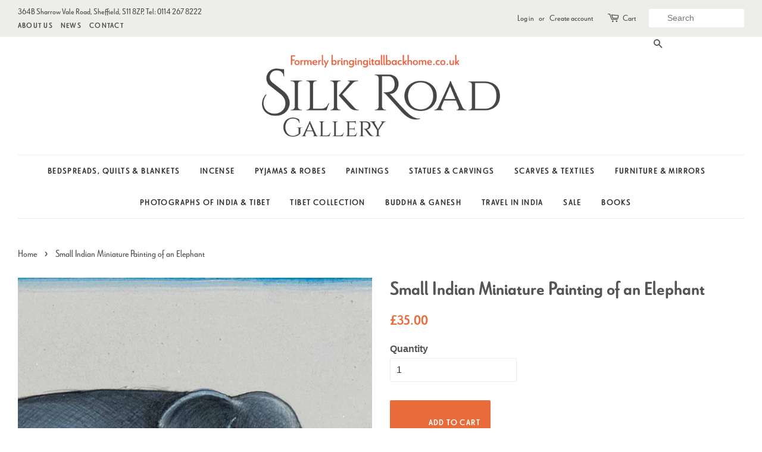

--- FILE ---
content_type: text/html; charset=utf-8
request_url: https://silkroadgallery.co.uk/products/small-indian-miniature-painting-of-an-elephant
body_size: 18137
content:
<!doctype html>
<!--[if lt IE 7]><html class="no-js lt-ie9 lt-ie8 lt-ie7" lang="en"> <![endif]-->
<!--[if IE 7]><html class="no-js lt-ie9 lt-ie8" lang="en"> <![endif]-->
<!--[if IE 8]><html class="no-js lt-ie9" lang="en"> <![endif]-->
<!--[if IE 9 ]><html class="ie9 no-js"> <![endif]-->
<!--[if (gt IE 9)|!(IE)]><!--> <html class="no-js"> <!--<![endif]-->
<head>
                



  <!-- Basic page needs ================================================== -->
  <meta charset="utf-8">
  <meta http-equiv="X-UA-Compatible" content="IE=edge,chrome=1">

  
  <link rel="shortcut icon" href="//silkroadgallery.co.uk/cdn/shop/files/Camel_Icon_32x32.png?v=1613511941" type="image/png" />
  

  <!-- Title and description ================================================== -->
  <title>
  Small Indian Miniature Painting of an Elephant | Silk Road Gallery
  </title>

  
  <meta name="description" content="A small Indian miniature painting of an elephant with some script and a few touches of gold paint. Portrait format, approx 13x9cm.">
  

  <!-- Social meta ================================================== -->
  <!-- /snippets/social-meta-tags.liquid -->




<meta property="og:site_name" content="Silk Road Gallery">
<meta property="og:url" content="https://silkroadgallery.co.uk/products/small-indian-miniature-painting-of-an-elephant">
<meta property="og:title" content="Small Indian Miniature Painting of an Elephant">
<meta property="og:type" content="product">
<meta property="og:description" content="A small Indian miniature painting of an elephant with some script and a few touches of gold paint. Portrait format, approx 13x9cm.">

  <meta property="og:price:amount" content="35.00">
  <meta property="og:price:currency" content="GBP">

<meta property="og:image" content="http://silkroadgallery.co.uk/cdn/shop/products/SmallIndianMiniaturePaintingofanElephant02619wp_1200x1200.jpg?v=1671096007"><meta property="og:image" content="http://silkroadgallery.co.uk/cdn/shop/products/SmallIndianMiniaturePaintingofanElephant02619w_1200x1200.jpg?v=1671096007">
<meta property="og:image:secure_url" content="https://silkroadgallery.co.uk/cdn/shop/products/SmallIndianMiniaturePaintingofanElephant02619wp_1200x1200.jpg?v=1671096007"><meta property="og:image:secure_url" content="https://silkroadgallery.co.uk/cdn/shop/products/SmallIndianMiniaturePaintingofanElephant02619w_1200x1200.jpg?v=1671096007">


<meta name="twitter:card" content="summary_large_image">
<meta name="twitter:title" content="Small Indian Miniature Painting of an Elephant">
<meta name="twitter:description" content="A small Indian miniature painting of an elephant with some script and a few touches of gold paint. Portrait format, approx 13x9cm.">

<meta name="p:domain_verify" content="bc179baa3dc72c06008069b262893b10"/>

  <!-- Helpers ================================================== -->
  <link rel="canonical" href="https://silkroadgallery.co.uk/products/small-indian-miniature-painting-of-an-elephant">
  <meta name="viewport" content="width=device-width,initial-scale=1">
  <meta name="theme-color" content="#e86b39">

  <!-- CSS ================================================== -->
  <link href="//silkroadgallery.co.uk/cdn/shop/t/7/assets/timber.scss.css?v=45978537419093009751700333098" rel="stylesheet" type="text/css" media="all" />
  <link href="//silkroadgallery.co.uk/cdn/shop/t/7/assets/theme.scss.css?v=67736032844909092381700333098" rel="stylesheet" type="text/css" media="all" />

  <!--   
  
  
  <link href="//fonts.googleapis.com/css?family=Source+Sans+Pro:400,700" rel="stylesheet" type="text/css" media="all" />


  
    
    
    <link href="//fonts.googleapis.com/css?family=Montserrat:700" rel="stylesheet" type="text/css" media="all" />
  


  

 -->

  <link rel="stylesheet" href="https://use.typekit.net/odi7jto.css">
  <link href="https://fonts.googleapis.com/css?family=Lato" rel="stylesheet">

  <script>
    window.theme = window.theme || {};

    var theme = {
      strings: {
        zoomClose: "Close (Esc)",
        zoomPrev: "Previous (Left arrow key)",
        zoomNext: "Next (Right arrow key)",
        addressError: "Error looking up that address",
        addressNoResults: "No results for that address",
        addressQueryLimit: "You have exceeded the Google API usage limit. Consider upgrading to a \u003ca href=\"https:\/\/developers.google.com\/maps\/premium\/usage-limits\"\u003ePremium Plan\u003c\/a\u003e.",
        authError: "There was a problem authenticating your Google Maps API Key."
      },
      settings: {
        // Adding some settings to allow the editor to update correctly when they are changed
        themeBgImage: false,
        customBgImage: '',
        enableWideLayout: true,
        typeAccentTransform: true,
        typeAccentSpacing: true,
        baseFontSize: '16px',
        headerBaseFontSize: '32px',
        accentFontSize: '14px'
      },
      variables: {
        mediaQueryMedium: 'screen and (max-width: 768px)',
        bpSmall: false
      },
      moneyFormat: "£{{amount}}"
    }

    document.documentElement.className = document.documentElement.className.replace('no-js', 'supports-js');
  </script>

  <!-- Header hook for plugins ================================================== -->
  <script>window.performance && window.performance.mark && window.performance.mark('shopify.content_for_header.start');</script><meta id="shopify-digital-wallet" name="shopify-digital-wallet" content="/24475025/digital_wallets/dialog">
<meta name="shopify-checkout-api-token" content="87b253755acaec73c865da98bd8bc662">
<link rel="alternate" type="application/json+oembed" href="https://silkroadgallery.co.uk/products/small-indian-miniature-painting-of-an-elephant.oembed">
<script async="async" src="/checkouts/internal/preloads.js?locale=en-GB"></script>
<link rel="preconnect" href="https://shop.app" crossorigin="anonymous">
<script async="async" src="https://shop.app/checkouts/internal/preloads.js?locale=en-GB&shop_id=24475025" crossorigin="anonymous"></script>
<script id="apple-pay-shop-capabilities" type="application/json">{"shopId":24475025,"countryCode":"GB","currencyCode":"GBP","merchantCapabilities":["supports3DS"],"merchantId":"gid:\/\/shopify\/Shop\/24475025","merchantName":"Silk Road Gallery","requiredBillingContactFields":["postalAddress","email","phone"],"requiredShippingContactFields":["postalAddress","email","phone"],"shippingType":"shipping","supportedNetworks":["visa","maestro","masterCard","amex","discover","elo"],"total":{"type":"pending","label":"Silk Road Gallery","amount":"1.00"},"shopifyPaymentsEnabled":true,"supportsSubscriptions":true}</script>
<script id="shopify-features" type="application/json">{"accessToken":"87b253755acaec73c865da98bd8bc662","betas":["rich-media-storefront-analytics"],"domain":"silkroadgallery.co.uk","predictiveSearch":true,"shopId":24475025,"locale":"en"}</script>
<script>var Shopify = Shopify || {};
Shopify.shop = "silk-road-gallery-test.myshopify.com";
Shopify.locale = "en";
Shopify.currency = {"active":"GBP","rate":"1.0"};
Shopify.country = "GB";
Shopify.theme = {"name":"Silk Road Gallery","id":7070449687,"schema_name":"Minimal","schema_version":"3.8.0","theme_store_id":null,"role":"main"};
Shopify.theme.handle = "null";
Shopify.theme.style = {"id":null,"handle":null};
Shopify.cdnHost = "silkroadgallery.co.uk/cdn";
Shopify.routes = Shopify.routes || {};
Shopify.routes.root = "/";</script>
<script type="module">!function(o){(o.Shopify=o.Shopify||{}).modules=!0}(window);</script>
<script>!function(o){function n(){var o=[];function n(){o.push(Array.prototype.slice.apply(arguments))}return n.q=o,n}var t=o.Shopify=o.Shopify||{};t.loadFeatures=n(),t.autoloadFeatures=n()}(window);</script>
<script>
  window.ShopifyPay = window.ShopifyPay || {};
  window.ShopifyPay.apiHost = "shop.app\/pay";
  window.ShopifyPay.redirectState = null;
</script>
<script id="shop-js-analytics" type="application/json">{"pageType":"product"}</script>
<script defer="defer" async type="module" src="//silkroadgallery.co.uk/cdn/shopifycloud/shop-js/modules/v2/client.init-shop-cart-sync_BT-GjEfc.en.esm.js"></script>
<script defer="defer" async type="module" src="//silkroadgallery.co.uk/cdn/shopifycloud/shop-js/modules/v2/chunk.common_D58fp_Oc.esm.js"></script>
<script defer="defer" async type="module" src="//silkroadgallery.co.uk/cdn/shopifycloud/shop-js/modules/v2/chunk.modal_xMitdFEc.esm.js"></script>
<script type="module">
  await import("//silkroadgallery.co.uk/cdn/shopifycloud/shop-js/modules/v2/client.init-shop-cart-sync_BT-GjEfc.en.esm.js");
await import("//silkroadgallery.co.uk/cdn/shopifycloud/shop-js/modules/v2/chunk.common_D58fp_Oc.esm.js");
await import("//silkroadgallery.co.uk/cdn/shopifycloud/shop-js/modules/v2/chunk.modal_xMitdFEc.esm.js");

  window.Shopify.SignInWithShop?.initShopCartSync?.({"fedCMEnabled":true,"windoidEnabled":true});

</script>
<script>
  window.Shopify = window.Shopify || {};
  if (!window.Shopify.featureAssets) window.Shopify.featureAssets = {};
  window.Shopify.featureAssets['shop-js'] = {"shop-cart-sync":["modules/v2/client.shop-cart-sync_DZOKe7Ll.en.esm.js","modules/v2/chunk.common_D58fp_Oc.esm.js","modules/v2/chunk.modal_xMitdFEc.esm.js"],"init-fed-cm":["modules/v2/client.init-fed-cm_B6oLuCjv.en.esm.js","modules/v2/chunk.common_D58fp_Oc.esm.js","modules/v2/chunk.modal_xMitdFEc.esm.js"],"shop-cash-offers":["modules/v2/client.shop-cash-offers_D2sdYoxE.en.esm.js","modules/v2/chunk.common_D58fp_Oc.esm.js","modules/v2/chunk.modal_xMitdFEc.esm.js"],"shop-login-button":["modules/v2/client.shop-login-button_QeVjl5Y3.en.esm.js","modules/v2/chunk.common_D58fp_Oc.esm.js","modules/v2/chunk.modal_xMitdFEc.esm.js"],"pay-button":["modules/v2/client.pay-button_DXTOsIq6.en.esm.js","modules/v2/chunk.common_D58fp_Oc.esm.js","modules/v2/chunk.modal_xMitdFEc.esm.js"],"shop-button":["modules/v2/client.shop-button_DQZHx9pm.en.esm.js","modules/v2/chunk.common_D58fp_Oc.esm.js","modules/v2/chunk.modal_xMitdFEc.esm.js"],"avatar":["modules/v2/client.avatar_BTnouDA3.en.esm.js"],"init-windoid":["modules/v2/client.init-windoid_CR1B-cfM.en.esm.js","modules/v2/chunk.common_D58fp_Oc.esm.js","modules/v2/chunk.modal_xMitdFEc.esm.js"],"init-shop-for-new-customer-accounts":["modules/v2/client.init-shop-for-new-customer-accounts_C_vY_xzh.en.esm.js","modules/v2/client.shop-login-button_QeVjl5Y3.en.esm.js","modules/v2/chunk.common_D58fp_Oc.esm.js","modules/v2/chunk.modal_xMitdFEc.esm.js"],"init-shop-email-lookup-coordinator":["modules/v2/client.init-shop-email-lookup-coordinator_BI7n9ZSv.en.esm.js","modules/v2/chunk.common_D58fp_Oc.esm.js","modules/v2/chunk.modal_xMitdFEc.esm.js"],"init-shop-cart-sync":["modules/v2/client.init-shop-cart-sync_BT-GjEfc.en.esm.js","modules/v2/chunk.common_D58fp_Oc.esm.js","modules/v2/chunk.modal_xMitdFEc.esm.js"],"shop-toast-manager":["modules/v2/client.shop-toast-manager_DiYdP3xc.en.esm.js","modules/v2/chunk.common_D58fp_Oc.esm.js","modules/v2/chunk.modal_xMitdFEc.esm.js"],"init-customer-accounts":["modules/v2/client.init-customer-accounts_D9ZNqS-Q.en.esm.js","modules/v2/client.shop-login-button_QeVjl5Y3.en.esm.js","modules/v2/chunk.common_D58fp_Oc.esm.js","modules/v2/chunk.modal_xMitdFEc.esm.js"],"init-customer-accounts-sign-up":["modules/v2/client.init-customer-accounts-sign-up_iGw4briv.en.esm.js","modules/v2/client.shop-login-button_QeVjl5Y3.en.esm.js","modules/v2/chunk.common_D58fp_Oc.esm.js","modules/v2/chunk.modal_xMitdFEc.esm.js"],"shop-follow-button":["modules/v2/client.shop-follow-button_CqMgW2wH.en.esm.js","modules/v2/chunk.common_D58fp_Oc.esm.js","modules/v2/chunk.modal_xMitdFEc.esm.js"],"checkout-modal":["modules/v2/client.checkout-modal_xHeaAweL.en.esm.js","modules/v2/chunk.common_D58fp_Oc.esm.js","modules/v2/chunk.modal_xMitdFEc.esm.js"],"shop-login":["modules/v2/client.shop-login_D91U-Q7h.en.esm.js","modules/v2/chunk.common_D58fp_Oc.esm.js","modules/v2/chunk.modal_xMitdFEc.esm.js"],"lead-capture":["modules/v2/client.lead-capture_BJmE1dJe.en.esm.js","modules/v2/chunk.common_D58fp_Oc.esm.js","modules/v2/chunk.modal_xMitdFEc.esm.js"],"payment-terms":["modules/v2/client.payment-terms_Ci9AEqFq.en.esm.js","modules/v2/chunk.common_D58fp_Oc.esm.js","modules/v2/chunk.modal_xMitdFEc.esm.js"]};
</script>
<script>(function() {
  var isLoaded = false;
  function asyncLoad() {
    if (isLoaded) return;
    isLoaded = true;
    var urls = ["https:\/\/static.ablestar.app\/link-manager\/404-tracker\/24475025\/6fe1a079-e446-4432-8012-babcf733ea16.js?shop=silk-road-gallery-test.myshopify.com"];
    for (var i = 0; i < urls.length; i++) {
      var s = document.createElement('script');
      s.type = 'text/javascript';
      s.async = true;
      s.src = urls[i];
      var x = document.getElementsByTagName('script')[0];
      x.parentNode.insertBefore(s, x);
    }
  };
  if(window.attachEvent) {
    window.attachEvent('onload', asyncLoad);
  } else {
    window.addEventListener('load', asyncLoad, false);
  }
})();</script>
<script id="__st">var __st={"a":24475025,"offset":0,"reqid":"e5cf8a22-8119-4e59-b70c-bef99c3b3ff5-1769283787","pageurl":"silkroadgallery.co.uk\/products\/small-indian-miniature-painting-of-an-elephant","u":"66e72385a175","p":"product","rtyp":"product","rid":8186014073072};</script>
<script>window.ShopifyPaypalV4VisibilityTracking = true;</script>
<script id="captcha-bootstrap">!function(){'use strict';const t='contact',e='account',n='new_comment',o=[[t,t],['blogs',n],['comments',n],[t,'customer']],c=[[e,'customer_login'],[e,'guest_login'],[e,'recover_customer_password'],[e,'create_customer']],r=t=>t.map((([t,e])=>`form[action*='/${t}']:not([data-nocaptcha='true']) input[name='form_type'][value='${e}']`)).join(','),a=t=>()=>t?[...document.querySelectorAll(t)].map((t=>t.form)):[];function s(){const t=[...o],e=r(t);return a(e)}const i='password',u='form_key',d=['recaptcha-v3-token','g-recaptcha-response','h-captcha-response',i],f=()=>{try{return window.sessionStorage}catch{return}},m='__shopify_v',_=t=>t.elements[u];function p(t,e,n=!1){try{const o=window.sessionStorage,c=JSON.parse(o.getItem(e)),{data:r}=function(t){const{data:e,action:n}=t;return t[m]||n?{data:e,action:n}:{data:t,action:n}}(c);for(const[e,n]of Object.entries(r))t.elements[e]&&(t.elements[e].value=n);n&&o.removeItem(e)}catch(o){console.error('form repopulation failed',{error:o})}}const l='form_type',E='cptcha';function T(t){t.dataset[E]=!0}const w=window,h=w.document,L='Shopify',v='ce_forms',y='captcha';let A=!1;((t,e)=>{const n=(g='f06e6c50-85a8-45c8-87d0-21a2b65856fe',I='https://cdn.shopify.com/shopifycloud/storefront-forms-hcaptcha/ce_storefront_forms_captcha_hcaptcha.v1.5.2.iife.js',D={infoText:'Protected by hCaptcha',privacyText:'Privacy',termsText:'Terms'},(t,e,n)=>{const o=w[L][v],c=o.bindForm;if(c)return c(t,g,e,D).then(n);var r;o.q.push([[t,g,e,D],n]),r=I,A||(h.body.append(Object.assign(h.createElement('script'),{id:'captcha-provider',async:!0,src:r})),A=!0)});var g,I,D;w[L]=w[L]||{},w[L][v]=w[L][v]||{},w[L][v].q=[],w[L][y]=w[L][y]||{},w[L][y].protect=function(t,e){n(t,void 0,e),T(t)},Object.freeze(w[L][y]),function(t,e,n,w,h,L){const[v,y,A,g]=function(t,e,n){const i=e?o:[],u=t?c:[],d=[...i,...u],f=r(d),m=r(i),_=r(d.filter((([t,e])=>n.includes(e))));return[a(f),a(m),a(_),s()]}(w,h,L),I=t=>{const e=t.target;return e instanceof HTMLFormElement?e:e&&e.form},D=t=>v().includes(t);t.addEventListener('submit',(t=>{const e=I(t);if(!e)return;const n=D(e)&&!e.dataset.hcaptchaBound&&!e.dataset.recaptchaBound,o=_(e),c=g().includes(e)&&(!o||!o.value);(n||c)&&t.preventDefault(),c&&!n&&(function(t){try{if(!f())return;!function(t){const e=f();if(!e)return;const n=_(t);if(!n)return;const o=n.value;o&&e.removeItem(o)}(t);const e=Array.from(Array(32),(()=>Math.random().toString(36)[2])).join('');!function(t,e){_(t)||t.append(Object.assign(document.createElement('input'),{type:'hidden',name:u})),t.elements[u].value=e}(t,e),function(t,e){const n=f();if(!n)return;const o=[...t.querySelectorAll(`input[type='${i}']`)].map((({name:t})=>t)),c=[...d,...o],r={};for(const[a,s]of new FormData(t).entries())c.includes(a)||(r[a]=s);n.setItem(e,JSON.stringify({[m]:1,action:t.action,data:r}))}(t,e)}catch(e){console.error('failed to persist form',e)}}(e),e.submit())}));const S=(t,e)=>{t&&!t.dataset[E]&&(n(t,e.some((e=>e===t))),T(t))};for(const o of['focusin','change'])t.addEventListener(o,(t=>{const e=I(t);D(e)&&S(e,y())}));const B=e.get('form_key'),M=e.get(l),P=B&&M;t.addEventListener('DOMContentLoaded',(()=>{const t=y();if(P)for(const e of t)e.elements[l].value===M&&p(e,B);[...new Set([...A(),...v().filter((t=>'true'===t.dataset.shopifyCaptcha))])].forEach((e=>S(e,t)))}))}(h,new URLSearchParams(w.location.search),n,t,e,['guest_login'])})(!0,!0)}();</script>
<script integrity="sha256-4kQ18oKyAcykRKYeNunJcIwy7WH5gtpwJnB7kiuLZ1E=" data-source-attribution="shopify.loadfeatures" defer="defer" src="//silkroadgallery.co.uk/cdn/shopifycloud/storefront/assets/storefront/load_feature-a0a9edcb.js" crossorigin="anonymous"></script>
<script crossorigin="anonymous" defer="defer" src="//silkroadgallery.co.uk/cdn/shopifycloud/storefront/assets/shopify_pay/storefront-65b4c6d7.js?v=20250812"></script>
<script data-source-attribution="shopify.dynamic_checkout.dynamic.init">var Shopify=Shopify||{};Shopify.PaymentButton=Shopify.PaymentButton||{isStorefrontPortableWallets:!0,init:function(){window.Shopify.PaymentButton.init=function(){};var t=document.createElement("script");t.src="https://silkroadgallery.co.uk/cdn/shopifycloud/portable-wallets/latest/portable-wallets.en.js",t.type="module",document.head.appendChild(t)}};
</script>
<script data-source-attribution="shopify.dynamic_checkout.buyer_consent">
  function portableWalletsHideBuyerConsent(e){var t=document.getElementById("shopify-buyer-consent"),n=document.getElementById("shopify-subscription-policy-button");t&&n&&(t.classList.add("hidden"),t.setAttribute("aria-hidden","true"),n.removeEventListener("click",e))}function portableWalletsShowBuyerConsent(e){var t=document.getElementById("shopify-buyer-consent"),n=document.getElementById("shopify-subscription-policy-button");t&&n&&(t.classList.remove("hidden"),t.removeAttribute("aria-hidden"),n.addEventListener("click",e))}window.Shopify?.PaymentButton&&(window.Shopify.PaymentButton.hideBuyerConsent=portableWalletsHideBuyerConsent,window.Shopify.PaymentButton.showBuyerConsent=portableWalletsShowBuyerConsent);
</script>
<script data-source-attribution="shopify.dynamic_checkout.cart.bootstrap">document.addEventListener("DOMContentLoaded",(function(){function t(){return document.querySelector("shopify-accelerated-checkout-cart, shopify-accelerated-checkout")}if(t())Shopify.PaymentButton.init();else{new MutationObserver((function(e,n){t()&&(Shopify.PaymentButton.init(),n.disconnect())})).observe(document.body,{childList:!0,subtree:!0})}}));
</script>
<link id="shopify-accelerated-checkout-styles" rel="stylesheet" media="screen" href="https://silkroadgallery.co.uk/cdn/shopifycloud/portable-wallets/latest/accelerated-checkout-backwards-compat.css" crossorigin="anonymous">
<style id="shopify-accelerated-checkout-cart">
        #shopify-buyer-consent {
  margin-top: 1em;
  display: inline-block;
  width: 100%;
}

#shopify-buyer-consent.hidden {
  display: none;
}

#shopify-subscription-policy-button {
  background: none;
  border: none;
  padding: 0;
  text-decoration: underline;
  font-size: inherit;
  cursor: pointer;
}

#shopify-subscription-policy-button::before {
  box-shadow: none;
}

      </style>

<script>window.performance && window.performance.mark && window.performance.mark('shopify.content_for_header.end');</script>

  

<!--[if lt IE 9]>
<script src="//cdnjs.cloudflare.com/ajax/libs/html5shiv/3.7.2/html5shiv.min.js" type="text/javascript"></script>
<link href="//silkroadgallery.co.uk/cdn/shop/t/7/assets/respond-proxy.html" id="respond-proxy" rel="respond-proxy" />
<link href="//silkroadgallery.co.uk/search?q=182fc2c8692734289417bd4b5682a6ee" id="respond-redirect" rel="respond-redirect" />
<script src="//silkroadgallery.co.uk/search?q=182fc2c8692734289417bd4b5682a6ee" type="text/javascript"></script>
<![endif]-->


  <script src="//silkroadgallery.co.uk/cdn/shop/t/7/assets/jquery-2.2.3.min.js?v=58211863146907186831510066625" type="text/javascript"></script>

  <!--[if (gt IE 9)|!(IE)]><!--><script src="//silkroadgallery.co.uk/cdn/shop/t/7/assets/lazysizes.min.js?v=177476512571513845041510066625" async="async"></script><!--<![endif]-->
  <!--[if lte IE 9]><script src="//silkroadgallery.co.uk/cdn/shop/t/7/assets/lazysizes.min.js?v=177476512571513845041510066625"></script><![endif]-->

  
  

<link href="https://monorail-edge.shopifysvc.com" rel="dns-prefetch">
<script>(function(){if ("sendBeacon" in navigator && "performance" in window) {try {var session_token_from_headers = performance.getEntriesByType('navigation')[0].serverTiming.find(x => x.name == '_s').description;} catch {var session_token_from_headers = undefined;}var session_cookie_matches = document.cookie.match(/_shopify_s=([^;]*)/);var session_token_from_cookie = session_cookie_matches && session_cookie_matches.length === 2 ? session_cookie_matches[1] : "";var session_token = session_token_from_headers || session_token_from_cookie || "";function handle_abandonment_event(e) {var entries = performance.getEntries().filter(function(entry) {return /monorail-edge.shopifysvc.com/.test(entry.name);});if (!window.abandonment_tracked && entries.length === 0) {window.abandonment_tracked = true;var currentMs = Date.now();var navigation_start = performance.timing.navigationStart;var payload = {shop_id: 24475025,url: window.location.href,navigation_start,duration: currentMs - navigation_start,session_token,page_type: "product"};window.navigator.sendBeacon("https://monorail-edge.shopifysvc.com/v1/produce", JSON.stringify({schema_id: "online_store_buyer_site_abandonment/1.1",payload: payload,metadata: {event_created_at_ms: currentMs,event_sent_at_ms: currentMs}}));}}window.addEventListener('pagehide', handle_abandonment_event);}}());</script>
<script id="web-pixels-manager-setup">(function e(e,d,r,n,o){if(void 0===o&&(o={}),!Boolean(null===(a=null===(i=window.Shopify)||void 0===i?void 0:i.analytics)||void 0===a?void 0:a.replayQueue)){var i,a;window.Shopify=window.Shopify||{};var t=window.Shopify;t.analytics=t.analytics||{};var s=t.analytics;s.replayQueue=[],s.publish=function(e,d,r){return s.replayQueue.push([e,d,r]),!0};try{self.performance.mark("wpm:start")}catch(e){}var l=function(){var e={modern:/Edge?\/(1{2}[4-9]|1[2-9]\d|[2-9]\d{2}|\d{4,})\.\d+(\.\d+|)|Firefox\/(1{2}[4-9]|1[2-9]\d|[2-9]\d{2}|\d{4,})\.\d+(\.\d+|)|Chrom(ium|e)\/(9{2}|\d{3,})\.\d+(\.\d+|)|(Maci|X1{2}).+ Version\/(15\.\d+|(1[6-9]|[2-9]\d|\d{3,})\.\d+)([,.]\d+|)( \(\w+\)|)( Mobile\/\w+|) Safari\/|Chrome.+OPR\/(9{2}|\d{3,})\.\d+\.\d+|(CPU[ +]OS|iPhone[ +]OS|CPU[ +]iPhone|CPU IPhone OS|CPU iPad OS)[ +]+(15[._]\d+|(1[6-9]|[2-9]\d|\d{3,})[._]\d+)([._]\d+|)|Android:?[ /-](13[3-9]|1[4-9]\d|[2-9]\d{2}|\d{4,})(\.\d+|)(\.\d+|)|Android.+Firefox\/(13[5-9]|1[4-9]\d|[2-9]\d{2}|\d{4,})\.\d+(\.\d+|)|Android.+Chrom(ium|e)\/(13[3-9]|1[4-9]\d|[2-9]\d{2}|\d{4,})\.\d+(\.\d+|)|SamsungBrowser\/([2-9]\d|\d{3,})\.\d+/,legacy:/Edge?\/(1[6-9]|[2-9]\d|\d{3,})\.\d+(\.\d+|)|Firefox\/(5[4-9]|[6-9]\d|\d{3,})\.\d+(\.\d+|)|Chrom(ium|e)\/(5[1-9]|[6-9]\d|\d{3,})\.\d+(\.\d+|)([\d.]+$|.*Safari\/(?![\d.]+ Edge\/[\d.]+$))|(Maci|X1{2}).+ Version\/(10\.\d+|(1[1-9]|[2-9]\d|\d{3,})\.\d+)([,.]\d+|)( \(\w+\)|)( Mobile\/\w+|) Safari\/|Chrome.+OPR\/(3[89]|[4-9]\d|\d{3,})\.\d+\.\d+|(CPU[ +]OS|iPhone[ +]OS|CPU[ +]iPhone|CPU IPhone OS|CPU iPad OS)[ +]+(10[._]\d+|(1[1-9]|[2-9]\d|\d{3,})[._]\d+)([._]\d+|)|Android:?[ /-](13[3-9]|1[4-9]\d|[2-9]\d{2}|\d{4,})(\.\d+|)(\.\d+|)|Mobile Safari.+OPR\/([89]\d|\d{3,})\.\d+\.\d+|Android.+Firefox\/(13[5-9]|1[4-9]\d|[2-9]\d{2}|\d{4,})\.\d+(\.\d+|)|Android.+Chrom(ium|e)\/(13[3-9]|1[4-9]\d|[2-9]\d{2}|\d{4,})\.\d+(\.\d+|)|Android.+(UC? ?Browser|UCWEB|U3)[ /]?(15\.([5-9]|\d{2,})|(1[6-9]|[2-9]\d|\d{3,})\.\d+)\.\d+|SamsungBrowser\/(5\.\d+|([6-9]|\d{2,})\.\d+)|Android.+MQ{2}Browser\/(14(\.(9|\d{2,})|)|(1[5-9]|[2-9]\d|\d{3,})(\.\d+|))(\.\d+|)|K[Aa][Ii]OS\/(3\.\d+|([4-9]|\d{2,})\.\d+)(\.\d+|)/},d=e.modern,r=e.legacy,n=navigator.userAgent;return n.match(d)?"modern":n.match(r)?"legacy":"unknown"}(),u="modern"===l?"modern":"legacy",c=(null!=n?n:{modern:"",legacy:""})[u],f=function(e){return[e.baseUrl,"/wpm","/b",e.hashVersion,"modern"===e.buildTarget?"m":"l",".js"].join("")}({baseUrl:d,hashVersion:r,buildTarget:u}),m=function(e){var d=e.version,r=e.bundleTarget,n=e.surface,o=e.pageUrl,i=e.monorailEndpoint;return{emit:function(e){var a=e.status,t=e.errorMsg,s=(new Date).getTime(),l=JSON.stringify({metadata:{event_sent_at_ms:s},events:[{schema_id:"web_pixels_manager_load/3.1",payload:{version:d,bundle_target:r,page_url:o,status:a,surface:n,error_msg:t},metadata:{event_created_at_ms:s}}]});if(!i)return console&&console.warn&&console.warn("[Web Pixels Manager] No Monorail endpoint provided, skipping logging."),!1;try{return self.navigator.sendBeacon.bind(self.navigator)(i,l)}catch(e){}var u=new XMLHttpRequest;try{return u.open("POST",i,!0),u.setRequestHeader("Content-Type","text/plain"),u.send(l),!0}catch(e){return console&&console.warn&&console.warn("[Web Pixels Manager] Got an unhandled error while logging to Monorail."),!1}}}}({version:r,bundleTarget:l,surface:e.surface,pageUrl:self.location.href,monorailEndpoint:e.monorailEndpoint});try{o.browserTarget=l,function(e){var d=e.src,r=e.async,n=void 0===r||r,o=e.onload,i=e.onerror,a=e.sri,t=e.scriptDataAttributes,s=void 0===t?{}:t,l=document.createElement("script"),u=document.querySelector("head"),c=document.querySelector("body");if(l.async=n,l.src=d,a&&(l.integrity=a,l.crossOrigin="anonymous"),s)for(var f in s)if(Object.prototype.hasOwnProperty.call(s,f))try{l.dataset[f]=s[f]}catch(e){}if(o&&l.addEventListener("load",o),i&&l.addEventListener("error",i),u)u.appendChild(l);else{if(!c)throw new Error("Did not find a head or body element to append the script");c.appendChild(l)}}({src:f,async:!0,onload:function(){if(!function(){var e,d;return Boolean(null===(d=null===(e=window.Shopify)||void 0===e?void 0:e.analytics)||void 0===d?void 0:d.initialized)}()){var d=window.webPixelsManager.init(e)||void 0;if(d){var r=window.Shopify.analytics;r.replayQueue.forEach((function(e){var r=e[0],n=e[1],o=e[2];d.publishCustomEvent(r,n,o)})),r.replayQueue=[],r.publish=d.publishCustomEvent,r.visitor=d.visitor,r.initialized=!0}}},onerror:function(){return m.emit({status:"failed",errorMsg:"".concat(f," has failed to load")})},sri:function(e){var d=/^sha384-[A-Za-z0-9+/=]+$/;return"string"==typeof e&&d.test(e)}(c)?c:"",scriptDataAttributes:o}),m.emit({status:"loading"})}catch(e){m.emit({status:"failed",errorMsg:(null==e?void 0:e.message)||"Unknown error"})}}})({shopId: 24475025,storefrontBaseUrl: "https://silkroadgallery.co.uk",extensionsBaseUrl: "https://extensions.shopifycdn.com/cdn/shopifycloud/web-pixels-manager",monorailEndpoint: "https://monorail-edge.shopifysvc.com/unstable/produce_batch",surface: "storefront-renderer",enabledBetaFlags: ["2dca8a86"],webPixelsConfigList: [{"id":"985530752","configuration":"{\"config\":\"{\\\"pixel_id\\\":\\\"G-X10YNQZLDW\\\",\\\"gtag_events\\\":[{\\\"type\\\":\\\"purchase\\\",\\\"action_label\\\":\\\"G-X10YNQZLDW\\\"},{\\\"type\\\":\\\"page_view\\\",\\\"action_label\\\":\\\"G-X10YNQZLDW\\\"},{\\\"type\\\":\\\"view_item\\\",\\\"action_label\\\":\\\"G-X10YNQZLDW\\\"},{\\\"type\\\":\\\"search\\\",\\\"action_label\\\":\\\"G-X10YNQZLDW\\\"},{\\\"type\\\":\\\"add_to_cart\\\",\\\"action_label\\\":\\\"G-X10YNQZLDW\\\"},{\\\"type\\\":\\\"begin_checkout\\\",\\\"action_label\\\":\\\"G-X10YNQZLDW\\\"},{\\\"type\\\":\\\"add_payment_info\\\",\\\"action_label\\\":\\\"G-X10YNQZLDW\\\"}],\\\"enable_monitoring_mode\\\":false}\"}","eventPayloadVersion":"v1","runtimeContext":"OPEN","scriptVersion":"b2a88bafab3e21179ed38636efcd8a93","type":"APP","apiClientId":1780363,"privacyPurposes":[],"dataSharingAdjustments":{"protectedCustomerApprovalScopes":["read_customer_address","read_customer_email","read_customer_name","read_customer_personal_data","read_customer_phone"]}},{"id":"shopify-app-pixel","configuration":"{}","eventPayloadVersion":"v1","runtimeContext":"STRICT","scriptVersion":"0450","apiClientId":"shopify-pixel","type":"APP","privacyPurposes":["ANALYTICS","MARKETING"]},{"id":"shopify-custom-pixel","eventPayloadVersion":"v1","runtimeContext":"LAX","scriptVersion":"0450","apiClientId":"shopify-pixel","type":"CUSTOM","privacyPurposes":["ANALYTICS","MARKETING"]}],isMerchantRequest: false,initData: {"shop":{"name":"Silk Road Gallery","paymentSettings":{"currencyCode":"GBP"},"myshopifyDomain":"silk-road-gallery-test.myshopify.com","countryCode":"GB","storefrontUrl":"https:\/\/silkroadgallery.co.uk"},"customer":null,"cart":null,"checkout":null,"productVariants":[{"price":{"amount":35.0,"currencyCode":"GBP"},"product":{"title":"Small Indian Miniature Painting of an Elephant","vendor":"Silk Road Gallery","id":"8186014073072","untranslatedTitle":"Small Indian Miniature Painting of an Elephant","url":"\/products\/small-indian-miniature-painting-of-an-elephant","type":"Painting"},"id":"43714066874608","image":{"src":"\/\/silkroadgallery.co.uk\/cdn\/shop\/products\/SmallIndianMiniaturePaintingofanElephant02619wp.jpg?v=1671096007"},"sku":"","title":"Default Title","untranslatedTitle":"Default Title"}],"purchasingCompany":null},},"https://silkroadgallery.co.uk/cdn","fcfee988w5aeb613cpc8e4bc33m6693e112",{"modern":"","legacy":""},{"shopId":"24475025","storefrontBaseUrl":"https:\/\/silkroadgallery.co.uk","extensionBaseUrl":"https:\/\/extensions.shopifycdn.com\/cdn\/shopifycloud\/web-pixels-manager","surface":"storefront-renderer","enabledBetaFlags":"[\"2dca8a86\"]","isMerchantRequest":"false","hashVersion":"fcfee988w5aeb613cpc8e4bc33m6693e112","publish":"custom","events":"[[\"page_viewed\",{}],[\"product_viewed\",{\"productVariant\":{\"price\":{\"amount\":35.0,\"currencyCode\":\"GBP\"},\"product\":{\"title\":\"Small Indian Miniature Painting of an Elephant\",\"vendor\":\"Silk Road Gallery\",\"id\":\"8186014073072\",\"untranslatedTitle\":\"Small Indian Miniature Painting of an Elephant\",\"url\":\"\/products\/small-indian-miniature-painting-of-an-elephant\",\"type\":\"Painting\"},\"id\":\"43714066874608\",\"image\":{\"src\":\"\/\/silkroadgallery.co.uk\/cdn\/shop\/products\/SmallIndianMiniaturePaintingofanElephant02619wp.jpg?v=1671096007\"},\"sku\":\"\",\"title\":\"Default Title\",\"untranslatedTitle\":\"Default Title\"}}]]"});</script><script>
  window.ShopifyAnalytics = window.ShopifyAnalytics || {};
  window.ShopifyAnalytics.meta = window.ShopifyAnalytics.meta || {};
  window.ShopifyAnalytics.meta.currency = 'GBP';
  var meta = {"product":{"id":8186014073072,"gid":"gid:\/\/shopify\/Product\/8186014073072","vendor":"Silk Road Gallery","type":"Painting","handle":"small-indian-miniature-painting-of-an-elephant","variants":[{"id":43714066874608,"price":3500,"name":"Small Indian Miniature Painting of an Elephant","public_title":null,"sku":""}],"remote":false},"page":{"pageType":"product","resourceType":"product","resourceId":8186014073072,"requestId":"e5cf8a22-8119-4e59-b70c-bef99c3b3ff5-1769283787"}};
  for (var attr in meta) {
    window.ShopifyAnalytics.meta[attr] = meta[attr];
  }
</script>
<script class="analytics">
  (function () {
    var customDocumentWrite = function(content) {
      var jquery = null;

      if (window.jQuery) {
        jquery = window.jQuery;
      } else if (window.Checkout && window.Checkout.$) {
        jquery = window.Checkout.$;
      }

      if (jquery) {
        jquery('body').append(content);
      }
    };

    var hasLoggedConversion = function(token) {
      if (token) {
        return document.cookie.indexOf('loggedConversion=' + token) !== -1;
      }
      return false;
    }

    var setCookieIfConversion = function(token) {
      if (token) {
        var twoMonthsFromNow = new Date(Date.now());
        twoMonthsFromNow.setMonth(twoMonthsFromNow.getMonth() + 2);

        document.cookie = 'loggedConversion=' + token + '; expires=' + twoMonthsFromNow;
      }
    }

    var trekkie = window.ShopifyAnalytics.lib = window.trekkie = window.trekkie || [];
    if (trekkie.integrations) {
      return;
    }
    trekkie.methods = [
      'identify',
      'page',
      'ready',
      'track',
      'trackForm',
      'trackLink'
    ];
    trekkie.factory = function(method) {
      return function() {
        var args = Array.prototype.slice.call(arguments);
        args.unshift(method);
        trekkie.push(args);
        return trekkie;
      };
    };
    for (var i = 0; i < trekkie.methods.length; i++) {
      var key = trekkie.methods[i];
      trekkie[key] = trekkie.factory(key);
    }
    trekkie.load = function(config) {
      trekkie.config = config || {};
      trekkie.config.initialDocumentCookie = document.cookie;
      var first = document.getElementsByTagName('script')[0];
      var script = document.createElement('script');
      script.type = 'text/javascript';
      script.onerror = function(e) {
        var scriptFallback = document.createElement('script');
        scriptFallback.type = 'text/javascript';
        scriptFallback.onerror = function(error) {
                var Monorail = {
      produce: function produce(monorailDomain, schemaId, payload) {
        var currentMs = new Date().getTime();
        var event = {
          schema_id: schemaId,
          payload: payload,
          metadata: {
            event_created_at_ms: currentMs,
            event_sent_at_ms: currentMs
          }
        };
        return Monorail.sendRequest("https://" + monorailDomain + "/v1/produce", JSON.stringify(event));
      },
      sendRequest: function sendRequest(endpointUrl, payload) {
        // Try the sendBeacon API
        if (window && window.navigator && typeof window.navigator.sendBeacon === 'function' && typeof window.Blob === 'function' && !Monorail.isIos12()) {
          var blobData = new window.Blob([payload], {
            type: 'text/plain'
          });

          if (window.navigator.sendBeacon(endpointUrl, blobData)) {
            return true;
          } // sendBeacon was not successful

        } // XHR beacon

        var xhr = new XMLHttpRequest();

        try {
          xhr.open('POST', endpointUrl);
          xhr.setRequestHeader('Content-Type', 'text/plain');
          xhr.send(payload);
        } catch (e) {
          console.log(e);
        }

        return false;
      },
      isIos12: function isIos12() {
        return window.navigator.userAgent.lastIndexOf('iPhone; CPU iPhone OS 12_') !== -1 || window.navigator.userAgent.lastIndexOf('iPad; CPU OS 12_') !== -1;
      }
    };
    Monorail.produce('monorail-edge.shopifysvc.com',
      'trekkie_storefront_load_errors/1.1',
      {shop_id: 24475025,
      theme_id: 7070449687,
      app_name: "storefront",
      context_url: window.location.href,
      source_url: "//silkroadgallery.co.uk/cdn/s/trekkie.storefront.8d95595f799fbf7e1d32231b9a28fd43b70c67d3.min.js"});

        };
        scriptFallback.async = true;
        scriptFallback.src = '//silkroadgallery.co.uk/cdn/s/trekkie.storefront.8d95595f799fbf7e1d32231b9a28fd43b70c67d3.min.js';
        first.parentNode.insertBefore(scriptFallback, first);
      };
      script.async = true;
      script.src = '//silkroadgallery.co.uk/cdn/s/trekkie.storefront.8d95595f799fbf7e1d32231b9a28fd43b70c67d3.min.js';
      first.parentNode.insertBefore(script, first);
    };
    trekkie.load(
      {"Trekkie":{"appName":"storefront","development":false,"defaultAttributes":{"shopId":24475025,"isMerchantRequest":null,"themeId":7070449687,"themeCityHash":"13427467745068964245","contentLanguage":"en","currency":"GBP","eventMetadataId":"26bc28b9-dad6-4c76-a6e5-b539d8f0a3f2"},"isServerSideCookieWritingEnabled":true,"monorailRegion":"shop_domain","enabledBetaFlags":["65f19447"]},"Session Attribution":{},"S2S":{"facebookCapiEnabled":false,"source":"trekkie-storefront-renderer","apiClientId":580111}}
    );

    var loaded = false;
    trekkie.ready(function() {
      if (loaded) return;
      loaded = true;

      window.ShopifyAnalytics.lib = window.trekkie;

      var originalDocumentWrite = document.write;
      document.write = customDocumentWrite;
      try { window.ShopifyAnalytics.merchantGoogleAnalytics.call(this); } catch(error) {};
      document.write = originalDocumentWrite;

      window.ShopifyAnalytics.lib.page(null,{"pageType":"product","resourceType":"product","resourceId":8186014073072,"requestId":"e5cf8a22-8119-4e59-b70c-bef99c3b3ff5-1769283787","shopifyEmitted":true});

      var match = window.location.pathname.match(/checkouts\/(.+)\/(thank_you|post_purchase)/)
      var token = match? match[1]: undefined;
      if (!hasLoggedConversion(token)) {
        setCookieIfConversion(token);
        window.ShopifyAnalytics.lib.track("Viewed Product",{"currency":"GBP","variantId":43714066874608,"productId":8186014073072,"productGid":"gid:\/\/shopify\/Product\/8186014073072","name":"Small Indian Miniature Painting of an Elephant","price":"35.00","sku":"","brand":"Silk Road Gallery","variant":null,"category":"Painting","nonInteraction":true,"remote":false},undefined,undefined,{"shopifyEmitted":true});
      window.ShopifyAnalytics.lib.track("monorail:\/\/trekkie_storefront_viewed_product\/1.1",{"currency":"GBP","variantId":43714066874608,"productId":8186014073072,"productGid":"gid:\/\/shopify\/Product\/8186014073072","name":"Small Indian Miniature Painting of an Elephant","price":"35.00","sku":"","brand":"Silk Road Gallery","variant":null,"category":"Painting","nonInteraction":true,"remote":false,"referer":"https:\/\/silkroadgallery.co.uk\/products\/small-indian-miniature-painting-of-an-elephant"});
      }
    });


        var eventsListenerScript = document.createElement('script');
        eventsListenerScript.async = true;
        eventsListenerScript.src = "//silkroadgallery.co.uk/cdn/shopifycloud/storefront/assets/shop_events_listener-3da45d37.js";
        document.getElementsByTagName('head')[0].appendChild(eventsListenerScript);

})();</script>
  <script>
  if (!window.ga || (window.ga && typeof window.ga !== 'function')) {
    window.ga = function ga() {
      (window.ga.q = window.ga.q || []).push(arguments);
      if (window.Shopify && window.Shopify.analytics && typeof window.Shopify.analytics.publish === 'function') {
        window.Shopify.analytics.publish("ga_stub_called", {}, {sendTo: "google_osp_migration"});
      }
      console.error("Shopify's Google Analytics stub called with:", Array.from(arguments), "\nSee https://help.shopify.com/manual/promoting-marketing/pixels/pixel-migration#google for more information.");
    };
    if (window.Shopify && window.Shopify.analytics && typeof window.Shopify.analytics.publish === 'function') {
      window.Shopify.analytics.publish("ga_stub_initialized", {}, {sendTo: "google_osp_migration"});
    }
  }
</script>
<script
  defer
  src="https://silkroadgallery.co.uk/cdn/shopifycloud/perf-kit/shopify-perf-kit-3.0.4.min.js"
  data-application="storefront-renderer"
  data-shop-id="24475025"
  data-render-region="gcp-us-east1"
  data-page-type="product"
  data-theme-instance-id="7070449687"
  data-theme-name="Minimal"
  data-theme-version="3.8.0"
  data-monorail-region="shop_domain"
  data-resource-timing-sampling-rate="10"
  data-shs="true"
  data-shs-beacon="true"
  data-shs-export-with-fetch="true"
  data-shs-logs-sample-rate="1"
  data-shs-beacon-endpoint="https://silkroadgallery.co.uk/api/collect"
></script>
</head>

<body id="small-indian-miniature-painting-of-an-elephant-silk-road-gallery" class="template-product" >

  <div id="shopify-section-header" class="shopify-section"><style>
  .logo__image-wrapper {
    max-width: 400px;
  }
  /*================= If logo is above navigation ================== */
  
    .site-nav {
      
        border-top: 1px solid #edeeec;
        border-bottom: 1px solid #edeeec;
      
      margin-top: 30px;
    }

    
      .logo__image-wrapper {
        margin: 0 auto;
      }
    
  

  /*============ If logo is on the same line as navigation ============ */
  


  
</style>

<div data-section-id="header" data-section-type="header-section">
  <div class="header-bar">
    <div class="wrapper medium-down--hide">
      <div class="post-large--display-table">

        
          <div class="header-bar__left post-large--display-table-cell">

            

            

            
              <div class="header-bar__module header-bar__message">
                
                  364B Sharrow Vale Road, Sheffield, S11 8ZP, Tel: 0114 267 8222
                
              </div>
            

            
                <div class="header-bar__module header-bar__menu medium-down--hide">
                  
<ul class="site-nav" role="navigation" id="AccessibleNav">
  
    
    
    
      <li >
        <a href="/pages/about-us" class="site-nav__link">About Us</a>
      </li>
    
  
    
    
    
      <li >
        <a href="/blogs/news" class="site-nav__link">News</a>
      </li>
    
  
    
    
    
      <li >
        <a href="/pages/contact" class="site-nav__link">Contact</a>
      </li>
    
  
</ul>

                </div>
            

          </div>
        

        <div class="header-bar__right post-large--display-table-cell">

          
            <ul class="header-bar__module header-bar__module--list">
              
                <li>
                  <a href="https://silkroadgallery.co.uk/customer_authentication/redirect?locale=en&amp;region_country=GB" id="customer_login_link">Log in</a>
                </li>
                <li>or</li>
                <li>
                  <a href="https://shopify.com/24475025/account?locale=en" id="customer_register_link">Create account</a>
                </li>
              
            </ul>
          

          <div class="header-bar__module">
            <span class="header-bar__sep" aria-hidden="true"></span>
            <a href="/cart" class="cart-page-link">
              <span class="icon icon-cart header-bar__cart-icon" aria-hidden="true"></span>
            </a>
          </div>

          <div class="header-bar__module">
            <a href="/cart" class="cart-page-link">
              Cart
              <span class="cart-count header-bar__cart-count hidden-count">0</span>
            </a>
          </div>

          
            
              <div class="header-bar__module header-bar__search">
                


  <form action="/search" method="get" class="header-bar__search-form clearfix" role="search">
    
    <button type="submit" class="btn icon-fallback-text header-bar__search-submit">
      <span class="icon icon-search" aria-hidden="true"></span>
      <span class="fallback-text">Search</span>
    </button>
    <input type="search" name="q" value="" aria-label="Search" class="header-bar__search-input" placeholder="Search">
  </form>


              </div>
            
          

        </div>
      </div>
    </div>

    <div class="wrapper post-large--hide announcement-bar--mobile">
      
        
          <span>364B Sharrow Vale Road, Sheffield, S11 8ZP, Tel: 0114 267 8222</span>
        
      
    </div>

    <div class="wrapper post-large--hide">
      
        <button type="button" class="mobile-nav-trigger" id="MobileNavTrigger" data-menu-state="close">
          <span class="icon icon-hamburger" aria-hidden="true"></span>
          Menu
        </button>
      
      <a href="/cart" class="cart-page-link mobile-cart-page-link">
        <span class="icon icon-cart header-bar__cart-icon" aria-hidden="true"></span>
        Cart <span class="cart-count hidden-count">0</span>
      </a>
    </div>
    <ul id="MobileNav" class="mobile-nav post-large--hide">

  
  
  <li class="mobile-nav__link" aria-haspopup="true">
    
      <a href="/collections/bedding" class="mobile-nav">
        Bedspreads, Quilts & Blankets
      </a>
    
  </li>
  
  
  <li class="mobile-nav__link" aria-haspopup="true">
    
      <a href="https://silkroadgallery.co.uk/collections/incense" class="mobile-nav">
        Incense
      </a>
    
  </li>
  
  
  <li class="mobile-nav__link" aria-haspopup="true">
    
      <a href="https://silkroadgallery.co.uk/collections/pyjamas-robes" class="mobile-nav">
        Pyjamas & Robes
      </a>
    
  </li>
  
  
  <li class="mobile-nav__link" aria-haspopup="true">
    
      <a href="/collections/indian-miniatures-tribal-art" class="mobile-nav">
        Paintings
      </a>
    
  </li>
  
  
  <li class="mobile-nav__link" aria-haspopup="true">
    
      <a href="/collections/statues-carvings" class="mobile-nav">
        Statues & Carvings
      </a>
    
  </li>
  
  
  <li class="mobile-nav__link" aria-haspopup="true">
    
      <a href="/collections/textiles" class="mobile-nav">
        Scarves & Textiles
      </a>
    
  </li>
  
  
  <li class="mobile-nav__link" aria-haspopup="true">
    
      <a href="/collections/furniture-and-mirrors" class="mobile-nav">
        Furniture & Mirrors
      </a>
    
  </li>
  
  
  <li class="mobile-nav__link" aria-haspopup="true">
    
      <a href="/collections/travel-photographs" class="mobile-nav">
        Photographs of India & Tibet
      </a>
    
  </li>
  
  
  <li class="mobile-nav__link" aria-haspopup="true">
    
      <a href="https://silkroadgallery.co.uk/collections/tibet" class="mobile-nav">
        Tibet Collection
      </a>
    
  </li>
  
  
  <li class="mobile-nav__link" aria-haspopup="true">
    
      <a href="https://silkroadgallery.co.uk/collections/buddha-and-ganesh" class="mobile-nav">
        Buddha & Ganesh
      </a>
    
  </li>
  
  
  <li class="mobile-nav__link" aria-haspopup="true">
    
      <a href="https://silkroadgallery.co.uk/pages/travel-in-india" class="mobile-nav">
        Travel in India
      </a>
    
  </li>
  
  
  <li class="mobile-nav__link" aria-haspopup="true">
    
      <a href="https://silkroadgallery.co.uk/collections/sale" class="mobile-nav">
        Sale
      </a>
    
  </li>
  
  
  <li class="mobile-nav__link" aria-haspopup="true">
    
      <a href="https://silkroadgallery.co.uk/collections/books" class="mobile-nav">
        Books
      </a>
    
  </li>
  
  
    
       <li class="mobile-nav__link"><a href="/pages/about-us" title="">About Us</a></li>
    
       <li class="mobile-nav__link"><a href="/blogs/news" title="">News</a></li>
    
       <li class="mobile-nav__link"><a href="/pages/contact" title="">Contact</a></li>
    
  

  
    
      <li class="mobile-nav__link">
        <a href="https://silkroadgallery.co.uk/customer_authentication/redirect?locale=en&amp;region_country=GB" id="customer_login_link">Log in</a>
      </li>
      <li class="mobile-nav__link">
        <a href="https://shopify.com/24475025/account?locale=en" id="customer_register_link">Create account</a>
      </li>
    
  

  <li class="mobile-nav__link">
    
      <div class="header-bar__module header-bar__search">
        


  <form action="/search" method="get" class="header-bar__search-form clearfix" role="search">
    
    <button type="submit" class="btn icon-fallback-text header-bar__search-submit">
      <span class="icon icon-search" aria-hidden="true"></span>
      <span class="fallback-text">Search</span>
    </button>
    <input type="search" name="q" value="" aria-label="Search" class="header-bar__search-input" placeholder="Search">
  </form>


      </div>
    
  </li>

</ul>

  </div>

  <header class="site-header" role="banner">
    <div class="wrapper">

      
        <div class="grid--full">
          <div class="grid__item">
            
              <div class="h1 site-header__logo" itemscope itemtype="http://schema.org/Organization">
            
              
                <noscript>
                  
                  <div class="logo__image-wrapper">
                    <img src="//silkroadgallery.co.uk/cdn/shop/files/silk-road-gallery-temporary_2_400x.jpg?v=1613511972" alt="Silk Road Gallery" />
                  </div>
                </noscript>
                <div class="logo__image-wrapper supports-js">
                  <a href="/" itemprop="url" style="padding-top:34.48275862068966%;">
                    
                    <img class="logo__image lazyload"
                         src="//silkroadgallery.co.uk/cdn/shop/files/silk-road-gallery-temporary_2_300x300.jpg?v=1613511972"
                         data-src="//silkroadgallery.co.uk/cdn/shop/files/silk-road-gallery-temporary_2_{width}x.jpg?v=1613511972"
                         data-widths="[120, 180, 360, 540, 720, 900, 1080, 1296, 1512, 1728, 1944, 2048]"
                         data-aspectratio="2.9"
                         data-sizes="auto"
                         alt="Silk Road Gallery"
                         itemprop="logo">
                  </a>
                </div>
              
            
              </div>
            
          </div>
        </div>

        <div class="grid--full medium-down--hide">
          <div class="grid__item">
            
<ul class="site-nav" role="navigation" id="AccessibleNav">
  
    
    
    
      <li >
        <a href="/collections/bedding" class="site-nav__link">Bedspreads, Quilts & Blankets</a>
      </li>
    
  
    
    
    
      <li >
        <a href="https://silkroadgallery.co.uk/collections/incense" class="site-nav__link">Incense</a>
      </li>
    
  
    
    
    
      <li >
        <a href="https://silkroadgallery.co.uk/collections/pyjamas-robes" class="site-nav__link">Pyjamas & Robes</a>
      </li>
    
  
    
    
    
      <li >
        <a href="/collections/indian-miniatures-tribal-art" class="site-nav__link">Paintings</a>
      </li>
    
  
    
    
    
      <li >
        <a href="/collections/statues-carvings" class="site-nav__link">Statues & Carvings</a>
      </li>
    
  
    
    
    
      <li >
        <a href="/collections/textiles" class="site-nav__link">Scarves & Textiles</a>
      </li>
    
  
    
    
    
      <li >
        <a href="/collections/furniture-and-mirrors" class="site-nav__link">Furniture & Mirrors</a>
      </li>
    
  
    
    
    
      <li >
        <a href="/collections/travel-photographs" class="site-nav__link">Photographs of India & Tibet</a>
      </li>
    
  
    
    
    
      <li >
        <a href="https://silkroadgallery.co.uk/collections/tibet" class="site-nav__link">Tibet Collection</a>
      </li>
    
  
    
    
    
      <li >
        <a href="https://silkroadgallery.co.uk/collections/buddha-and-ganesh" class="site-nav__link">Buddha & Ganesh</a>
      </li>
    
  
    
    
    
      <li >
        <a href="https://silkroadgallery.co.uk/pages/travel-in-india" class="site-nav__link">Travel in India</a>
      </li>
    
  
    
    
    
      <li >
        <a href="https://silkroadgallery.co.uk/collections/sale" class="site-nav__link">Sale</a>
      </li>
    
  
    
    
    
      <li >
        <a href="https://silkroadgallery.co.uk/collections/books" class="site-nav__link">Books</a>
      </li>
    
  
</ul>

          </div>
        </div>
      

    </div>
  </header>
</div>

</div>

  <main class="wrapper main-content" role="main">
    <div class="grid">
        <div class="grid__item">
          

<div id="shopify-section-product-template" class="shopify-section"><div itemscope itemtype="http://schema.org/Product" id="ProductSection" data-section-id="product-template" data-section-type="product-template" data-image-zoom-type="lightbox" data-related-enabled="true" data-show-extra-tab="false" data-extra-tab-content="about-us" data-enable-history-state="true">

  <meta itemprop="url" content="https://silkroadgallery.co.uk/products/small-indian-miniature-painting-of-an-elephant">
  <meta itemprop="image" content="//silkroadgallery.co.uk/cdn/shop/products/SmallIndianMiniaturePaintingofanElephant02619wp_grande.jpg?v=1671096007">

  <div class="section-header section-header--breadcrumb">
    

<nav class="breadcrumb" role="navigation" aria-label="breadcrumbs">
  <a href="/" title="Back to the frontpage">Home</a>

  

    
    <span aria-hidden="true" class="breadcrumb__sep">&rsaquo;</span>
    <span>Small Indian Miniature Painting of an Elephant</span>

  
</nav>


  </div>

  <div class="product-single">
    <div class="grid product-single__hero">
      <div class="grid__item post-large--one-half">

        

          <div class="product-single__photos">
            

            
              
              
<style>
  

  #ProductImage-39212116869360 {
    max-width: 768.0px;
    max-height: 1024px;
  }
  #ProductImageWrapper-39212116869360 {
    max-width: 768.0px;
  }
</style>


              <div id="ProductImageWrapper-39212116869360" class="product-single__image-wrapper supports-js zoom-lightbox" data-image-id="39212116869360">
                <div style="padding-top:133.33333333333334%;">
                  <img id="ProductImage-39212116869360"
                       class="product-single__image lazyload"
                       src="//silkroadgallery.co.uk/cdn/shop/products/SmallIndianMiniaturePaintingofanElephant02619wp_300x300.jpg?v=1671096007"
                       data-src="//silkroadgallery.co.uk/cdn/shop/products/SmallIndianMiniaturePaintingofanElephant02619wp_{width}x.jpg?v=1671096007"
                       data-widths="[180, 370, 540, 740, 900, 1080, 1296, 1512, 1728, 2048]"
                       data-aspectratio="0.75"
                       data-sizes="auto"
                       
                       alt="Small Indian Miniature Painting of an Elephant">
                </div>
              </div>
            
              
              
<style>
  

  #ProductImage-39212116803824 {
    max-width: 700px;
    max-height: 525.0px;
  }
  #ProductImageWrapper-39212116803824 {
    max-width: 700px;
  }
</style>


              <div id="ProductImageWrapper-39212116803824" class="product-single__image-wrapper supports-js hide zoom-lightbox" data-image-id="39212116803824">
                <div style="padding-top:75.0%;">
                  <img id="ProductImage-39212116803824"
                       class="product-single__image lazyload lazypreload"
                       
                       data-src="//silkroadgallery.co.uk/cdn/shop/products/SmallIndianMiniaturePaintingofanElephant02619w_{width}x.jpg?v=1671096007"
                       data-widths="[180, 370, 540, 740, 900, 1080, 1296, 1512, 1728, 2048]"
                       data-aspectratio="1.3333333333333333"
                       data-sizes="auto"
                       
                       alt="Small Indian Miniature Painting of an Elephant">
                </div>
              </div>
            

            <noscript>
              <img src="//silkroadgallery.co.uk/cdn/shop/products/SmallIndianMiniaturePaintingofanElephant02619wp_1024x1024@2x.jpg?v=1671096007" alt="Small Indian Miniature Painting of an Elephant">
            </noscript>
          </div>

          

            <ul class="product-single__thumbnails grid-uniform" id="ProductThumbs">
              
                <li class="grid__item wide--one-quarter large--one-third medium-down--one-third">
                  <a data-image-id="39212116869360" href="//silkroadgallery.co.uk/cdn/shop/products/SmallIndianMiniaturePaintingofanElephant02619wp_1024x1024.jpg?v=1671096007" class="product-single__thumbnail">
                    <img src="//silkroadgallery.co.uk/cdn/shop/products/SmallIndianMiniaturePaintingofanElephant02619wp_grande.jpg?v=1671096007" alt="Small Indian Miniature Painting of an Elephant">
                  </a>
                </li>
              
                <li class="grid__item wide--one-quarter large--one-third medium-down--one-third">
                  <a data-image-id="39212116803824" href="//silkroadgallery.co.uk/cdn/shop/products/SmallIndianMiniaturePaintingofanElephant02619w_1024x1024.jpg?v=1671096007" class="product-single__thumbnail">
                    <img src="//silkroadgallery.co.uk/cdn/shop/products/SmallIndianMiniaturePaintingofanElephant02619w_grande.jpg?v=1671096007" alt="Small Indian Miniature Painting of an Elephant">
                  </a>
                </li>
              
            </ul>

          

        

        
        <ul class="gallery" class="hidden">
          
          <li data-image-id="39212116869360" class="gallery__item" data-mfp-src="//silkroadgallery.co.uk/cdn/shop/products/SmallIndianMiniaturePaintingofanElephant02619wp_1024x1024@2x.jpg?v=1671096007"></li>
          
          <li data-image-id="39212116803824" class="gallery__item" data-mfp-src="//silkroadgallery.co.uk/cdn/shop/products/SmallIndianMiniaturePaintingofanElephant02619w_1024x1024@2x.jpg?v=1671096007"></li>
          
        </ul>
        

      </div>
      <div class="grid__item post-large--one-half">
        
        <h1 itemprop="name">Small Indian Miniature Painting of an Elephant</h1>

        <div itemprop="offers" itemscope itemtype="http://schema.org/Offer">
          

          <meta itemprop="priceCurrency" content="GBP">
          <link itemprop="availability" href="http://schema.org/InStock">

          <div class="product-single__prices">
            
              <span id="PriceA11y" class="visually-hidden">Regular price</span>
            
            <span id="ProductPrice" class="product-single__price tk-le-havre-rounded" itemprop="price" content="35.0">
              £35.00
            </span>

            
          </div>

          <form action="/cart/add" method="post" enctype="multipart/form-data" id="AddToCartForm">
            <select name="id" id="ProductSelect-product-template" class="product-single__variants">
              
                

                  <option  selected="selected"  data-sku="" value="43714066874608">Default Title - £35.00 GBP</option>

                
              
            </select>

            <div class="product-single__quantity">
              <label for="Quantity">Quantity</label>
              <input type="number" id="Quantity" name="quantity" value="1" min="1" class="quantity-selector">
            </div>

            <button type="submit" name="add" id="AddToCart" class="btn">
              <span id="AddToCartText">Add to Cart</span>
            </button>
          </form>

          
            <div class="product-description rte" itemprop="description">
              <h2>A beautiful Indian miniature painting of a grey elephant painted on sepia paper.</h2>
<p>A delightful painting of an elephant with small script and touches of gold paint.<br></p>
<p><span>Size approx 13x9cm, portrait.</span></p>
            </div>
          

          
            <hr class="hr--clear hr--small">
            <h2 class="h3">Share this Product</h2>
            



<div class="social-sharing normal" data-permalink="https://silkroadgallery.co.uk/products/small-indian-miniature-painting-of-an-elephant">

  
    <a target="_blank" href="//www.facebook.com/sharer.php?u=https://silkroadgallery.co.uk/products/small-indian-miniature-painting-of-an-elephant" class="share-facebook" title="Share on Facebook">
      <span class="icon icon-facebook" aria-hidden="true"></span>
      <span class="share-title" aria-hidden="true">Share</span>
      <span class="visually-hidden">Share on Facebook</span>
    </a>
  

  
    <a target="_blank" href="//twitter.com/share?text=Small%20Indian%20Miniature%20Painting%20of%20an%20Elephant&amp;url=https://silkroadgallery.co.uk/products/small-indian-miniature-painting-of-an-elephant" class="share-twitter" title="Tweet on Twitter">
      <span class="icon icon-twitter" aria-hidden="true"></span>
      <span class="share-title" aria-hidden="true">Tweet</span>
      <span class="visually-hidden">Tweet on Twitter</span>
    </a>
  

  

    
      <a target="_blank" href="//pinterest.com/pin/create/button/?url=https://silkroadgallery.co.uk/products/small-indian-miniature-painting-of-an-elephant&amp;media=http://silkroadgallery.co.uk/cdn/shop/products/SmallIndianMiniaturePaintingofanElephant02619wp_1024x1024.jpg?v=1671096007&amp;description=Small%20Indian%20Miniature%20Painting%20of%20an%20Elephant" class="share-pinterest" title="Pin on Pinterest">
        <span class="icon icon-pinterest" aria-hidden="true"></span>
        <span class="share-title" aria-hidden="true">Pin it</span>
        <span class="visually-hidden">Pin on Pinterest</span>
      </a>
    

  

</div>

          
        </div>

      </div>
    </div>
  </div>

  
    





  <hr class="hr--clear hr--small">
  <div class="section-header section-header--medium">
    <h2 class="h3" class="section-header__title">More from this collection</h2>
  </div>
  <div class="grid-uniform grid-link__container">
    
    
    
      
        
          

          <div class="grid__item post-large--one-quarter medium--one-quarter small--one-half">
            











<div class="">
  <a href="/collections/indian-miniatures-tribal-art/products/indian-miniature-painting-of-black-neck-cranes" class="grid-link text-center">
    <span class="grid-link__image grid-link__image--product">
      
      
      <span class="grid-link__image-centered">
        
          
            
            
<style>
  

  #ProductImage-74186967056768 {
    max-width: 360.0900225056264px;
    max-height: 480px;
  }
  #ProductImageWrapper-74186967056768 {
    max-width: 360.0900225056264px;
  }
</style>

            <div id="ProductImageWrapper-74186967056768" class="product__img-wrapper supports-js">
              <div style="padding-top:133.3%;">
                <img id="ProductImage-74186967056768"
                     class="product__img lazyload"
                     src="//silkroadgallery.co.uk/cdn/shop/files/IndianMiniaturePaintingofBlackNeckCranes08812w_300x300.jpg?v=1742656925"
                     data-src="//silkroadgallery.co.uk/cdn/shop/files/IndianMiniaturePaintingofBlackNeckCranes08812w_{width}x.jpg?v=1742656925"
                     data-widths="[150, 220, 360, 470, 600, 750, 940, 1080, 1296, 1512, 1728, 2048]"
                     data-aspectratio="0.7501875468867217"
                     data-sizes="auto"
                     alt="Miniature Painting of Black Neck Cranes">
              </div>
            </div>
          
          <noscript>
            <img src="//silkroadgallery.co.uk/cdn/shop/files/IndianMiniaturePaintingofBlackNeckCranes08812w_large.jpg?v=1742656925" alt="Miniature Painting of Black Neck Cranes" class="product__img">
          </noscript>
        
      </span>
    </span>
    <p class="grid-link__title">Miniature Painting of Black Neck Cranes</p>
    
    
      <p class="grid-link__meta tk-le-havre-rounded">
        
        
        
          
            <span class="visually-hidden">Regular price</span>
          
          £95.00
        
      </p>
    
  </a>
</div>

          </div>
        
      
    
      
        
          

          <div class="grid__item post-large--one-quarter medium--one-quarter small--one-half">
            











<div class="">
  <a href="/collections/indian-miniatures-tribal-art/products/miniature-painting-of-vibrant-red-flowers" class="grid-link text-center">
    <span class="grid-link__image grid-link__image--product">
      
      
      <span class="grid-link__image-centered">
        
          
            
            
<style>
  

  #ProductImage-74184952152448 {
    max-width: 360.0900225056264px;
    max-height: 480px;
  }
  #ProductImageWrapper-74184952152448 {
    max-width: 360.0900225056264px;
  }
</style>

            <div id="ProductImageWrapper-74184952152448" class="product__img-wrapper supports-js">
              <div style="padding-top:133.3%;">
                <img id="ProductImage-74184952152448"
                     class="product__img lazyload"
                     src="//silkroadgallery.co.uk/cdn/shop/files/MiniaturePaintingofVibrantRedFlowers08802w_300x300.jpg?v=1742648698"
                     data-src="//silkroadgallery.co.uk/cdn/shop/files/MiniaturePaintingofVibrantRedFlowers08802w_{width}x.jpg?v=1742648698"
                     data-widths="[150, 220, 360, 470, 600, 750, 940, 1080, 1296, 1512, 1728, 2048]"
                     data-aspectratio="0.7501875468867217"
                     data-sizes="auto"
                     alt="Miniature Painting of Vibrant Red Flowers">
              </div>
            </div>
          
          <noscript>
            <img src="//silkroadgallery.co.uk/cdn/shop/files/MiniaturePaintingofVibrantRedFlowers08802w_large.jpg?v=1742648698" alt="Miniature Painting of Vibrant Red Flowers" class="product__img">
          </noscript>
        
      </span>
    </span>
    <p class="grid-link__title">Miniature Painting of Vibrant Red Flowers</p>
    
    
      <p class="grid-link__meta tk-le-havre-rounded">
        
        
        
          
            <span class="visually-hidden">Regular price</span>
          
          £45.00
        
      </p>
    
  </a>
</div>

          </div>
        
      
    
      
        
          

          <div class="grid__item post-large--one-quarter medium--one-quarter small--one-half">
            











<div class="">
  <a href="/collections/indian-miniatures-tribal-art/products/indian-miniature-painting-of-lying-down-tiger" class="grid-link text-center">
    <span class="grid-link__image grid-link__image--product">
      
      
      <span class="grid-link__image-centered">
        
          
            
            
<style>
  

  #ProductImage-74185843376512 {
    max-width: 360.0900225056264px;
    max-height: 480px;
  }
  #ProductImageWrapper-74185843376512 {
    max-width: 360.0900225056264px;
  }
</style>

            <div id="ProductImageWrapper-74185843376512" class="product__img-wrapper supports-js">
              <div style="padding-top:133.3%;">
                <img id="ProductImage-74185843376512"
                     class="product__img lazyload"
                     src="//silkroadgallery.co.uk/cdn/shop/files/IndianMiniaturePaintingofLyingDownTiger08809w_300x300.jpg?v=1742651416"
                     data-src="//silkroadgallery.co.uk/cdn/shop/files/IndianMiniaturePaintingofLyingDownTiger08809w_{width}x.jpg?v=1742651416"
                     data-widths="[150, 220, 360, 470, 600, 750, 940, 1080, 1296, 1512, 1728, 2048]"
                     data-aspectratio="0.7501875468867217"
                     data-sizes="auto"
                     alt="Indian Miniature Painting of Lying Down Tiger">
              </div>
            </div>
          
          <noscript>
            <img src="//silkroadgallery.co.uk/cdn/shop/files/IndianMiniaturePaintingofLyingDownTiger08809w_large.jpg?v=1742651416" alt="Indian Miniature Painting of Lying Down Tiger" class="product__img">
          </noscript>
        
      </span>
    </span>
    <p class="grid-link__title">Indian Miniature Painting of Lying Down Tiger</p>
    
    
      <p class="grid-link__meta tk-le-havre-rounded">
        
        
        
          
            <span class="visually-hidden">Regular price</span>
          
          £50.00
        
      </p>
    
  </a>
</div>

          </div>
        
      
    
      
        
          

          <div class="grid__item post-large--one-quarter medium--one-quarter small--one-half">
            











<div class="">
  <a href="/collections/indian-miniatures-tribal-art/products/miniature-painting-of-parrots-in-a-tree" class="grid-link text-center">
    <span class="grid-link__image grid-link__image--product">
      
      
      <span class="grid-link__image-centered">
        
          
            
            
<style>
  

  #ProductImage-74185058845056 {
    max-width: 360.0900225056264px;
    max-height: 480px;
  }
  #ProductImageWrapper-74185058845056 {
    max-width: 360.0900225056264px;
  }
</style>

            <div id="ProductImageWrapper-74185058845056" class="product__img-wrapper supports-js">
              <div style="padding-top:133.3%;">
                <img id="ProductImage-74185058845056"
                     class="product__img lazyload"
                     src="//silkroadgallery.co.uk/cdn/shop/files/MiniaturePaintingofParrotsinaTree08803w_300x300.jpg?v=1742648981"
                     data-src="//silkroadgallery.co.uk/cdn/shop/files/MiniaturePaintingofParrotsinaTree08803w_{width}x.jpg?v=1742648981"
                     data-widths="[150, 220, 360, 470, 600, 750, 940, 1080, 1296, 1512, 1728, 2048]"
                     data-aspectratio="0.7501875468867217"
                     data-sizes="auto"
                     alt="Miniature Painting of Parrots in a Tree">
              </div>
            </div>
          
          <noscript>
            <img src="//silkroadgallery.co.uk/cdn/shop/files/MiniaturePaintingofParrotsinaTree08803w_large.jpg?v=1742648981" alt="Miniature Painting of Parrots in a Tree" class="product__img">
          </noscript>
        
      </span>
    </span>
    <p class="grid-link__title">Miniature Painting of Parrots in a Tree</p>
    
    
      <p class="grid-link__meta tk-le-havre-rounded">
        
        
        
          
            <span class="visually-hidden">Regular price</span>
          
          £45.00
        
      </p>
    
  </a>
</div>

          </div>
        
      
    
      
        
      
    
  </div>


  

</div>


  <script type="application/json" id="ProductJson-product-template">
    {"id":8186014073072,"title":"Small Indian Miniature Painting of an Elephant","handle":"small-indian-miniature-painting-of-an-elephant","description":"\u003ch2\u003eA beautiful Indian miniature painting of a grey elephant painted on sepia paper.\u003c\/h2\u003e\n\u003cp\u003eA delightful painting of an elephant with small script and touches of gold paint.\u003cbr\u003e\u003c\/p\u003e\n\u003cp\u003e\u003cspan\u003eSize approx 13x9cm, portrait.\u003c\/span\u003e\u003c\/p\u003e","published_at":"2022-12-15T09:21:36+00:00","created_at":"2022-12-15T09:19:23+00:00","vendor":"Silk Road Gallery","type":"Painting","tags":["Indian Miniature Paintings"],"price":3500,"price_min":3500,"price_max":3500,"available":true,"price_varies":false,"compare_at_price":null,"compare_at_price_min":0,"compare_at_price_max":0,"compare_at_price_varies":false,"variants":[{"id":43714066874608,"title":"Default Title","option1":"Default Title","option2":null,"option3":null,"sku":"","requires_shipping":true,"taxable":false,"featured_image":null,"available":true,"name":"Small Indian Miniature Painting of an Elephant","public_title":null,"options":["Default Title"],"price":3500,"weight":90,"compare_at_price":null,"inventory_quantity":1,"inventory_management":"shopify","inventory_policy":"deny","barcode":"","requires_selling_plan":false,"selling_plan_allocations":[]}],"images":["\/\/silkroadgallery.co.uk\/cdn\/shop\/products\/SmallIndianMiniaturePaintingofanElephant02619wp.jpg?v=1671096007","\/\/silkroadgallery.co.uk\/cdn\/shop\/products\/SmallIndianMiniaturePaintingofanElephant02619w.jpg?v=1671096007"],"featured_image":"\/\/silkroadgallery.co.uk\/cdn\/shop\/products\/SmallIndianMiniaturePaintingofanElephant02619wp.jpg?v=1671096007","options":["Title"],"media":[{"alt":"Small Indian Miniature Painting of an Elephant","id":31808063373552,"position":1,"preview_image":{"aspect_ratio":0.75,"height":1500,"width":1125,"src":"\/\/silkroadgallery.co.uk\/cdn\/shop\/products\/SmallIndianMiniaturePaintingofanElephant02619wp.jpg?v=1671096007"},"aspect_ratio":0.75,"height":1500,"media_type":"image","src":"\/\/silkroadgallery.co.uk\/cdn\/shop\/products\/SmallIndianMiniaturePaintingofanElephant02619wp.jpg?v=1671096007","width":1125},{"alt":"Small Indian Miniature Painting of an Elephant","id":31808063340784,"position":2,"preview_image":{"aspect_ratio":1.333,"height":1125,"width":1500,"src":"\/\/silkroadgallery.co.uk\/cdn\/shop\/products\/SmallIndianMiniaturePaintingofanElephant02619w.jpg?v=1671096007"},"aspect_ratio":1.333,"height":1125,"media_type":"image","src":"\/\/silkroadgallery.co.uk\/cdn\/shop\/products\/SmallIndianMiniaturePaintingofanElephant02619w.jpg?v=1671096007","width":1500}],"requires_selling_plan":false,"selling_plan_groups":[],"content":"\u003ch2\u003eA beautiful Indian miniature painting of a grey elephant painted on sepia paper.\u003c\/h2\u003e\n\u003cp\u003eA delightful painting of an elephant with small script and touches of gold paint.\u003cbr\u003e\u003c\/p\u003e\n\u003cp\u003e\u003cspan\u003eSize approx 13x9cm, portrait.\u003c\/span\u003e\u003c\/p\u003e"}
  </script>



</div>

<script>
  // Override default values of shop.strings for each template.
  // Alternate product templates can change values of
  // add to cart button, sold out, and unavailable states here.
  theme.productStrings = {
    addToCart: "Add to Cart",
    soldOut: "Sold Out",
    unavailable: "Unavailable"
  }
</script>

        </div>
    </div>
  </main>

  <div id="shopify-section-footer" class="shopify-section"><footer class="site-footer small--text-center" role="contentinfo">

<div class="wrapper">

  <div class="grid-uniform">

    

    

    
      
          <div class="grid__item post-large--one-third medium--one-third">
            
            <h3 class="h4">Silk Road Gallery</h3>
            
            <ul class="site-footer__links">
              
                <li><a href="/pages/about-us">About Us</a></li>
              
                <li><a href="/blogs/news">News</a></li>
              
                <li><a href="/pages/contact">Contact</a></li>
              
                <li><a href="/pages/privacy-policy">Privacy Policy</a></li>
              
                <li><a href="/pages/terms-conditions">Terms & Conditions</a></li>
              
                <li><a href="/pages/delivery-and-collection">Delivery and Collection</a></li>
              
                <li><a href="https://silkroadgallery.co.uk/pages/books">Books</a></li>
              
            </ul>
          </div>

        
    
      
          <div class="grid__item post-large--one-third medium--one-third">
            <h3 class="h4">Follow Us</h3>
              
              <ul class="inline-list social-icons">
  
  
  
  
  
    <li>
      <a class="icon-fallback-text" href="https://instagram.com/silkroadgallerysheffield" title="Silk Road Gallery on Instagram">
        <span class="icon icon-instagram" aria-hidden="true"></span>
        <span class="fallback-text">Instagram</span>
      </a>
    </li>
  
  
  
  
  
  
  
</ul>

          </div>

        
    
      
          <div class="grid__item post-large--one-third medium--one-third">
            <h3 class="h4">Newsletter</h3>
            <p>Sign up for the latest news, offers and styles</p>
            <div class="form-vertical small--hide">
  <form method="post" action="/contact#contact_form" id="contact_form" accept-charset="UTF-8" class="contact-form"><input type="hidden" name="form_type" value="customer" /><input type="hidden" name="utf8" value="✓" />
    
    
      <input type="hidden" name="contact[tags]" value="newsletter">
      <input type="email" value="" placeholder="Your email" name="contact[email]" id="Email" class="input-group-field" aria-label="Your email" autocorrect="off" autocapitalize="off">
      <input type="submit" class="btn" name="subscribe" id="subscribe" value="Subscribe">
    
  </form>
</div>
<div class="form-vertical post-large--hide large--hide medium--hide">
  <form method="post" action="/contact#contact_form" id="contact_form" accept-charset="UTF-8" class="contact-form"><input type="hidden" name="form_type" value="customer" /><input type="hidden" name="utf8" value="✓" />
    
    
      <input type="hidden" name="contact[tags]" value="newsletter">
      <div class="input-group">
        <input type="email" value="" placeholder="Your email" name="contact[email]" id="Email" class="input-group-field" aria-label="Your email" autocorrect="off" autocapitalize="off">
        <span class="input-group-btn">
          <button type="submit" class="btn" name="commit" id="subscribe">Subscribe</button>
        </span>
      </div>
    
  </form>
</div>

          </div>

      
    
  </div>

  <div class="grid">

    <div class="grid__item grid-footer-image text-center">
      <span class="image-camel">
        <svg xmlns="http://www.w3.org/2000/svg" viewBox="0 0 1000 1000" width="5rem">
          <title>Camel Icon Grey</title>
          <path d="M206.4,226c-16.64,0-29.43,8.34-44.18,14.47-14.53,6-30.87,3.88-44.41,13-9.32,6.31-22.44,22.52-25.12,33.83C89,302.8,103.83,316,118.4,314.74c7.28-.64,13.44-3.92,20.92-2.43,7.94,1.58,14.58,7.33,22.09,10.18,14.46,5.47,28.91,2.34,34.52,19.7,4.71,14.55,4.95,30.05,7.67,45,3.18,17.52,7.53,36.22,15.12,52.41,13.26,28.29,39,51.22,69.08,60,16.07,4.67,31.25,4.27,47.74,2.37,13.58-1.57,30.84-5.76,42.65,3.35,26.37,20.35,25.66,60.82,28.45,90.67,3.46,37,2,73.78,3.75,110.78,1.47,31.54,7.25,66.95-2.57,97.58-4,12.6-5.53,26.23-17.55,32.67-14.9,8-21.43,18.61-.4,21.88,9.68,1.5,29.49,2.44,36.93-5.61,4.16-4.51,2.68-10.8,4.95-16.13,4.21-9.88,7.39-12.46,6.55-24-2.31-31.59,1.4-68.56,9.27-99.29,3.85-15.05,7.05-29.4,4.85-45a372.5,372.5,0,0,1-4.14-53.27c0-17.07-.08-34.35,1.77-51.34.28-2.62,0-16.24,4.55-16.34,5.09-.11,8.25,16.11,9.11,19.21,8.5,30.54,13.16,60.79,16.92,92.17,1.74,14.56,7.69,28.34,11.67,42.35,4.53,15.94,8.71,32.11,10.55,48.59a438.34,438.34,0,0,1,2.92,51.6c0,5.86.67,12.56-.23,18.37-1.61,10.41-8.29,11.5-16.61,15.62-3.74,1.84-11.21,5.55-11.2,10.53,0,7.31,9.09,8,14.4,8.86,10.51,1.62,34,4.12,42.86-4,6.11-5.66.45-11.84.16-18.79s2.48-13.32,2.57-20.14c.24-17.44-3.83-35.36-5.82-52.64-2-17.71-3.65-35.42-3.7-53.26-.05-17.51,4.84-35.22-.34-52.29a421.83,421.83,0,0,1-17.22-94.73c-1-15-.72-22.27,15.91-23.4s33.4-2.31,49.88-4.87c27.26-4.24,52.17-10,75.5-26.44,4.24-3,17.48-19.44,22.32-15.56s-1.93,21.12-3.09,26c-6.68,28,7.28,51.37,19.83,75.55,15.31,29.49,17.14,63.79,15.09,96.49A259.9,259.9,0,0,1,681,783.5c-6.12,12.6-13.91,30.9-23.67,41.13-6,6.33-29.6,12.55-30.43,23-1,12.4,31.19,10,38.41,9.22,6.68-.69,16.49-1.49,18.95-8.77,1.94-5.77-1.07-10.06,2.73-16.24,4.2-6.81,8-12.31,10.75-20.06,11.38-31.85,22.39-64.78,40.14-93.81,7-11.45,20.32-22.55,19-37-1.46-15.83-7-31-8.37-47.07-.61-7.42-1.47-15.71-.38-23.11.67-4.58.45-9.18,4.92-5.4s7.91,16.32,10.55,21.73a233.23,233.23,0,0,1,9.72,24.15c11.43,31.93,14.41,64.27,15.54,98,.54,16.34.43,32.7.09,49-.28,13.65-.22,29.94-15.17,34.74-5.57,1.79-26.91,4.21-24.38,14.27,1.74,6.93,16,7.34,21.58,7.91,8.73.88,28.13,3.26,34.75-4.2,3.36-3.8,2.48-8.28,2.29-12.85a67.87,67.87,0,0,1,3.27-24.88c4.7-14.9,2.39-30.29,2.84-45.7.5-17,1.23-34.44,3.1-51.28,1.58-14.31,4.54-27.88,8-41.79,2-7.8,4.14-14.92,1.18-22.8-2.67-7.1-8.32-14-12.12-20.48-16.11-27.73-34.93-56.65-42.76-88-3.6-14.44-5.38-29.76-4.16-44.62.58-7.1-1.09-25.84,7-29.09,5.25,20.19-1.79,41.47,3.93,61.89,2.93,10.43,10.24,34.65,23.37,37.88,13.93,3.43-3-30.12-4.53-36-5.12-19.74-3-41.22-3.8-61.51-.84-20.83-1.47-40.71-13-58.67-10.46-16.23-23.86-29.68-35.37-45.05-12.41-16.56-23.46-29.59-42.12-39.32-17.44-9.09-33.15-17.85-45.34-33.71-21.95-28.56-41.78-65.86-84.17-62-41.73,3.79-55.13,47.8-91.41,60.88-16.43,5.92-33.11,9-49,16.08-19.5,8.71-32.23,22.67-44.7,39.73-18.85,25.78-45.67,68.38-83.94,50.33C286.45,391.65,281,375,277.59,357c-4.3-22.5-5.76-46.06-14.59-67.41-4.35-10.54-10.14-20.22-16-30-6.46-10.8-.58-14.33-.12-25.18.33-7.65-5.89-14.63-13.84-14.3-4.63.2-7.29,3.79-11.35,5.33C216.55,227.43,211.77,226,206.4,226Z" style="fill: #dadada;stroke: #dadada;stroke-miterlimit: 22.92558479309082"/>
        </svg>
      </span>
    </div>

    <div class="grid__item grid-copyright text-center">
      
        

          <div class="grid__payment-icons text-center">
            
              <ul class="inline-list payment-icons">
                
                  
                    <li>
                      <span class="icon-fallback-text">
                        <span class="icon icon-american_express" aria-hidden="true"></span>
                        <span class="fallback-text">american express</span>
                      </span>
                    </li>
                  
                
                  
                    <li>
                      <span class="icon-fallback-text">
                        <span class="icon icon-apple_pay" aria-hidden="true"></span>
                        <span class="fallback-text">apple pay</span>
                      </span>
                    </li>
                  
                
                  
                    <li>
                      <span class="icon-fallback-text">
                        <span class="icon icon-diners_club" aria-hidden="true"></span>
                        <span class="fallback-text">diners club</span>
                      </span>
                    </li>
                  
                
                  
                    <li>
                      <span class="icon-fallback-text">
                        <span class="icon icon-discover" aria-hidden="true"></span>
                        <span class="fallback-text">discover</span>
                      </span>
                    </li>
                  
                
                  
                    <li>
                      <span class="icon-fallback-text">
                        <span class="icon icon-maestro" aria-hidden="true"></span>
                        <span class="fallback-text">maestro</span>
                      </span>
                    </li>
                  
                
                  
                    <li>
                      <span class="icon-fallback-text">
                        <span class="icon icon-master" aria-hidden="true"></span>
                        <span class="fallback-text">master</span>
                      </span>
                    </li>
                  
                
                  
                
                  
                
                  
                    <li>
                      <span class="icon-fallback-text">
                        <span class="icon icon-visa" aria-hidden="true"></span>
                        <span class="fallback-text">visa</span>
                      </span>
                    </li>
                  
                
              </ul>
            </div>

        
      

      <p class="site-footer__links">Copyright &copy; 2026,  <a href="/" title="">Silk Road Gallery</a> | Silk Road Gallery is the trading name of Bringing it All Back Home Ltd Co reg 10526690</p>

    </div>

  </div>

</footer>


</div>

  
    <script src="//silkroadgallery.co.uk/cdn/shopifycloud/storefront/assets/themes_support/option_selection-b017cd28.js" type="text/javascript"></script>
  

  <script src="//silkroadgallery.co.uk/cdn/shop/t/7/assets/theme.js?v=77004812433662724471510066626" type="text/javascript"></script>

</body>
</html>


--- FILE ---
content_type: text/css;charset=utf-8
request_url: https://use.typekit.net/odi7jto.css
body_size: 618
content:
/*
 * The Typekit service used to deliver this font or fonts for use on websites
 * is provided by Adobe and is subject to these Terms of Use
 * http://www.adobe.com/products/eulas/tou_typekit. For font license
 * information, see the list below.
 *
 * le-havre-rounded:
 *   - http://typekit.com/eulas/00000000000000003b9afcbd
 *   - http://typekit.com/eulas/00000000000000003b9afcb9
 *   - http://typekit.com/eulas/00000000000000003b9afcbe
 *   - http://typekit.com/eulas/00000000000000003b9afcb8
 *
 * © 2009-2026 Adobe Systems Incorporated. All Rights Reserved.
 */
/*{"last_published":"2019-02-26 12:15:51 UTC"}*/

@import url("https://p.typekit.net/p.css?s=1&k=odi7jto&ht=tk&f=692.693.698.699&a=1549624&app=typekit&e=css");

@font-face {
font-family:"le-havre-rounded";
src:url("https://use.typekit.net/af/52f25b/00000000000000003b9afcbd/27/l?primer=388f68b35a7cbf1ee3543172445c23e26935269fadd3b392a13ac7b2903677eb&fvd=n4&v=3") format("woff2"),url("https://use.typekit.net/af/52f25b/00000000000000003b9afcbd/27/d?primer=388f68b35a7cbf1ee3543172445c23e26935269fadd3b392a13ac7b2903677eb&fvd=n4&v=3") format("woff"),url("https://use.typekit.net/af/52f25b/00000000000000003b9afcbd/27/a?primer=388f68b35a7cbf1ee3543172445c23e26935269fadd3b392a13ac7b2903677eb&fvd=n4&v=3") format("opentype");
font-display:auto;font-style:normal;font-weight:400;font-stretch:normal;
}

@font-face {
font-family:"le-havre-rounded";
src:url("https://use.typekit.net/af/68959f/00000000000000003b9afcb9/27/l?primer=388f68b35a7cbf1ee3543172445c23e26935269fadd3b392a13ac7b2903677eb&fvd=i4&v=3") format("woff2"),url("https://use.typekit.net/af/68959f/00000000000000003b9afcb9/27/d?primer=388f68b35a7cbf1ee3543172445c23e26935269fadd3b392a13ac7b2903677eb&fvd=i4&v=3") format("woff"),url("https://use.typekit.net/af/68959f/00000000000000003b9afcb9/27/a?primer=388f68b35a7cbf1ee3543172445c23e26935269fadd3b392a13ac7b2903677eb&fvd=i4&v=3") format("opentype");
font-display:auto;font-style:italic;font-weight:400;font-stretch:normal;
}

@font-face {
font-family:"le-havre-rounded";
src:url("https://use.typekit.net/af/fd1a19/00000000000000003b9afcbe/27/l?primer=388f68b35a7cbf1ee3543172445c23e26935269fadd3b392a13ac7b2903677eb&fvd=n7&v=3") format("woff2"),url("https://use.typekit.net/af/fd1a19/00000000000000003b9afcbe/27/d?primer=388f68b35a7cbf1ee3543172445c23e26935269fadd3b392a13ac7b2903677eb&fvd=n7&v=3") format("woff"),url("https://use.typekit.net/af/fd1a19/00000000000000003b9afcbe/27/a?primer=388f68b35a7cbf1ee3543172445c23e26935269fadd3b392a13ac7b2903677eb&fvd=n7&v=3") format("opentype");
font-display:auto;font-style:normal;font-weight:700;font-stretch:normal;
}

@font-face {
font-family:"le-havre-rounded";
src:url("https://use.typekit.net/af/a42aba/00000000000000003b9afcb8/27/l?primer=388f68b35a7cbf1ee3543172445c23e26935269fadd3b392a13ac7b2903677eb&fvd=i7&v=3") format("woff2"),url("https://use.typekit.net/af/a42aba/00000000000000003b9afcb8/27/d?primer=388f68b35a7cbf1ee3543172445c23e26935269fadd3b392a13ac7b2903677eb&fvd=i7&v=3") format("woff"),url("https://use.typekit.net/af/a42aba/00000000000000003b9afcb8/27/a?primer=388f68b35a7cbf1ee3543172445c23e26935269fadd3b392a13ac7b2903677eb&fvd=i7&v=3") format("opentype");
font-display:auto;font-style:italic;font-weight:700;font-stretch:normal;
}

.breadcrumb,.btn,.btn--secondary,.btn--tertiary,.h1,.h2,.h3,.h4,.h5,.h6,.header-bar,.site-nav,.tags,.tk-le-havre-rounded,h1,h2,h3,h4,h5,h6,input.btn--secondary,input.btn--tertiary,input[type="submit"] { font-family: "le-havre-rounded",sans-serif; }
